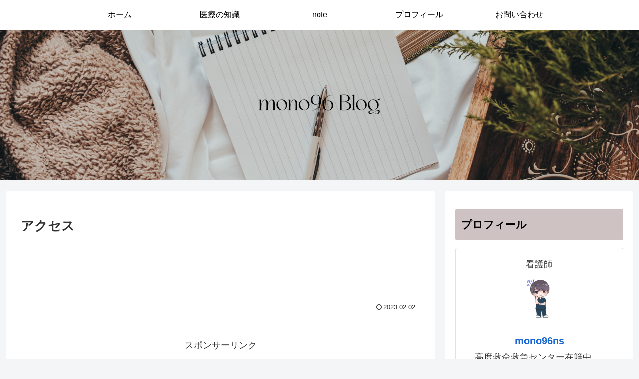

--- FILE ---
content_type: text/html; charset=utf-8
request_url: https://www.google.com/recaptcha/api2/aframe
body_size: 258
content:
<!DOCTYPE HTML><html><head><meta http-equiv="content-type" content="text/html; charset=UTF-8"></head><body><script nonce="EWnQ_3DM10amXJ19nq8WVQ">/** Anti-fraud and anti-abuse applications only. See google.com/recaptcha */ try{var clients={'sodar':'https://pagead2.googlesyndication.com/pagead/sodar?'};window.addEventListener("message",function(a){try{if(a.source===window.parent){var b=JSON.parse(a.data);var c=clients[b['id']];if(c){var d=document.createElement('img');d.src=c+b['params']+'&rc='+(localStorage.getItem("rc::a")?sessionStorage.getItem("rc::b"):"");window.document.body.appendChild(d);sessionStorage.setItem("rc::e",parseInt(sessionStorage.getItem("rc::e")||0)+1);localStorage.setItem("rc::h",'1768999935413');}}}catch(b){}});window.parent.postMessage("_grecaptcha_ready", "*");}catch(b){}</script></body></html>